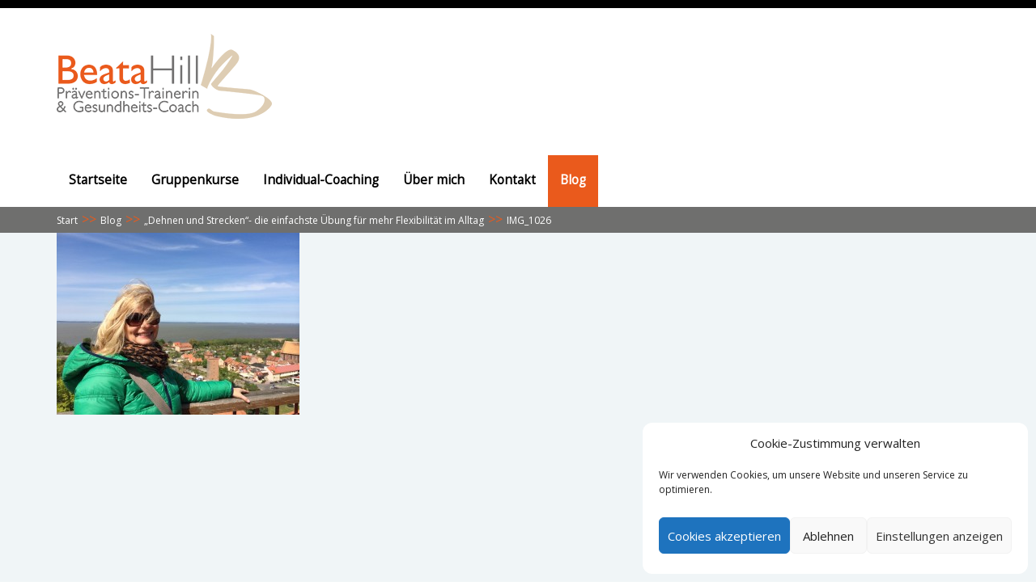

--- FILE ---
content_type: text/javascript
request_url: https://beata-hill.de/wp-content/themes/detogo-template-v1.5.3/detogo-template/functions.js?ver=6.4.7
body_size: 2038
content:
(function($){

    'use strict';

    $(function(){

        var mainMenu = $('.main-menu');
        var mainMenuHeadline = mainMenu.find('h1');
        var mainMenuList = mainMenu.find('ul:first');
        if(mainMenuHeadline.is(':visible')) mainMenuList.hide();
        mainMenuHeadline.click(function(){ mainMenuList.slideToggle() });
        $(window).resize(function(){ if(mainMenuHeadline.is(':hidden')) mainMenuList.show() });

        var maintainAffixMenu = function(){
            if($(window).scrollTop()>mainMenu.offset().top){
                var mainMenuAffix = $('.main-menu:eq(1)');
                if(mainMenuAffix.length==0){
                    mainMenuAffix = mainMenu.clone().css({position:'fixed',top:0,left:0,width:'100%',zIndex:100}).appendTo('body');
                    mainMenuAffix.find('h1').click(function(){ mainMenuList.add(mainMenuAffix.find('ul:first')).slideToggle() });
                }
            } else {
                $('.main-menu:eq(1)').remove();
            }
        };
        maintainAffixMenu();
        $(window).resize(maintainAffixMenu);
        $(window).scroll(maintainAffixMenu);

    });
    
    $(function(){
        
        var sidebar = $('.sidebar').closest('.box');
        var mainMenu = $('.main-menu');

        var maintainAffixSidebar = function(){

            var mobileView = mainMenu.find('h1').is(':visible');
            var min = sidebar.closest('.row').offset().top+parseInt(sidebar.css('margin-top'));
            var scrollTop = $(window).scrollTop()+mainMenu.height();

            if(!mobileView&&scrollTop>min){
                var max = $('.footer').offset().top-parseInt(sidebar.css('margin-bottom'))-(sidebar.closest('.row').offset().top+parseInt(sidebar.css('margin-top')))-sidebar.outerHeight();
                sidebar.css('top',Math.min(scrollTop-min,max)+'px');
            } else {
                sidebar.css('top',0);
            }

        };

        if(sidebar.length==0) return;
        maintainAffixSidebar();
        $(window).resize(maintainAffixSidebar);
        $(window).scroll(maintainAffixSidebar);

    });

})(jQuery);